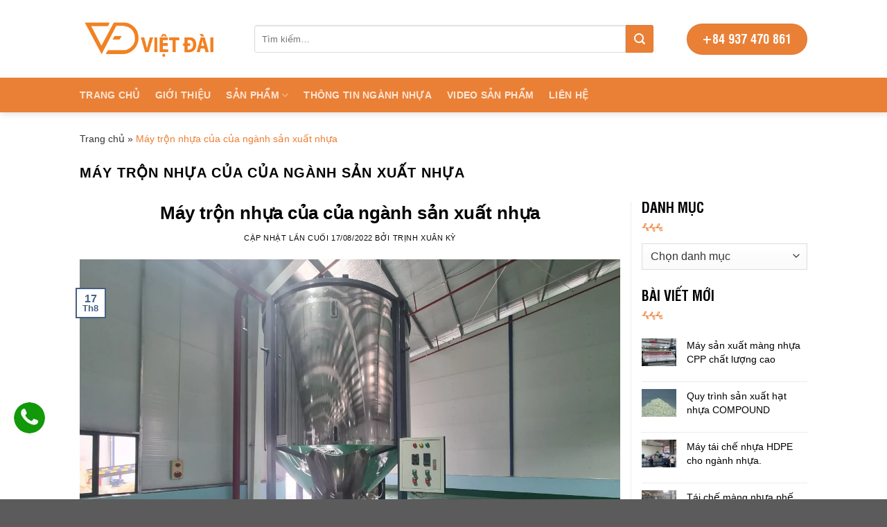

--- FILE ---
content_type: text/html; charset=UTF-8
request_url: https://maynhuavietdai.vn/tag/may-tron-nhua-cua-cua-nganh-san-xuat-nhua/
body_size: 19874
content:
<!DOCTYPE html><html lang="vi" class="loading-site no-js"><head><meta charset="UTF-8"/><link rel="profile" href="http://gmpg.org/xfn/11"/><link rel="pingback" href=""/> <script data-wpmeteor-nooptimize="true">var _wpmeteor={"gdpr":true,"rdelay":2000,"preload":true,"elementor-animations":true,"elementor-pp":true,"v":"3.4.16","rest_url":"https:\/\/maynhuavietdai.vn\/wp-json\/"};(()=>{try{new MutationObserver(function(){}),new Promise(function(){}),Object.assign({},{}),document.fonts.ready.then(function(){})}catch{s="wpmeteordisable=1",i=document.location.href,i.match(/[?&]wpmeteordisable/)||(o="",i.indexOf("?")==-1?i.indexOf("#")==-1?o=i+"?"+s:o=i.replace("#","?"+s+"#"):i.indexOf("#")==-1?o=i+"&"+s:o=i.replace("#","&"+s+"#"),document.location.href=o)}var s,i,o;})();</script><script data-wpmeteor-nooptimize="true">(()=>{var v="addEventListener",ue="removeEventListener",p="getAttribute",L="setAttribute",pe="removeAttribute",N="hasAttribute",St="querySelector",F=St+"All",U="appendChild",Q="removeChild",fe="createElement",T="tagName",Ae="getOwnPropertyDescriptor",y="prototype",W="__lookupGetter__",Ee="__lookupSetter__",m="DOMContentLoaded",f="load",B="pageshow",me="error";var d=window,c=document,Te=c.documentElement;var $=console.error;var Ke=!0,X=class{constructor(){this.known=[]}init(){let t,n,s=(r,a)=>{if(Ke&&r&&r.fn&&!r.__wpmeteor){let o=function(i){return i===r?this:(c[v](m,l=>{i.call(c,r,l,"jQueryMock")}),this)};this.known.push([r,r.fn.ready,r.fn.init?.prototype?.ready]),r.fn.ready=o,r.fn.init?.prototype?.ready&&(r.fn.init.prototype.ready=o),r.__wpmeteor=!0}return r};window.jQuery||window.$,Object.defineProperty(window,"jQuery",{get(){return t},set(r){t=s(r,"jQuery")},configurable:!0}),Object.defineProperty(window,"$",{get(){return n},set(r){n=s(r,"$")},configurable:!0})}unmock(){this.known.forEach(([t,n,s])=>{t.fn.ready=n,t.fn.init?.prototype?.ready&&s&&(t.fn.init.prototype.ready=s)}),Ke=!1}};var ge="fpo:first-interaction",he="fpo:replay-captured-events";var Je="fpo:element-loaded",Se="fpo:images-loaded",M="fpo:the-end";var Z="click",V=window,Qe=V.addEventListener.bind(V),Xe=V.removeEventListener.bind(V),Ge="removeAttribute",ve="getAttribute",Gt="setAttribute",Ne=["touchstart","touchmove","touchend","touchcancel","keydown","wheel"],Ze=["mouseover","mouseout",Z],Nt=["touchstart","touchend","touchcancel","mouseover","mouseout",Z],R="data-wpmeteor-";var Ue="dispatchEvent",je=e=>{let t=new MouseEvent(Z,{view:e.view,bubbles:!0,cancelable:!0});return Object.defineProperty(t,"target",{writable:!1,value:e.target}),t},Be=class{static capture(){let t=!1,[,n,s]=`${window.Promise}`.split(/[\s[(){]+/s);if(V["__"+s+n])return;let r=[],a=o=>{if(o.target&&Ue in o.target){if(!o.isTrusted)return;if(o.cancelable&&!Ne.includes(o.type))try{o.preventDefault()}catch{}o.stopImmediatePropagation(),o.type===Z?r.push(je(o)):Nt.includes(o.type)&&r.push(o),o.target[Gt](R+o.type,!0),t||(t=!0,V[Ue](new CustomEvent(ge)))}};V.addEventListener(he,()=>{Ze.forEach(l=>Xe(l,a,{passive:!1,capture:!0})),Ne.forEach(l=>Xe(l,a,{passive:!0,capture:!0}));let o;for(;o=r.shift();){var i=o.target;i[ve](R+"touchstart")&&i[ve](R+"touchend")&&!i[ve](R+Z)?(i[ve](R+"touchmove")||r.push(je(o)),i[Ge](R+"touchstart"),i[Ge](R+"touchend")):i[Ge](R+o.type),i[Ue](o)}}),Ze.forEach(o=>Qe(o,a,{passive:!1,capture:!0})),Ne.forEach(o=>Qe(o,a,{passive:!0,capture:!0}))}};var et=Be;var j=class{constructor(){this.l=[]}emit(t,n=null){this.l[t]&&this.l[t].forEach(s=>s(n))}on(t,n){this.l[t]||=[],this.l[t].push(n)}off(t,n){this.l[t]=(this.l[t]||[]).filter(s=>s!==n)}};var D=new j;var ye=c[fe]("span");ye[L]("id","elementor-device-mode");ye[L]("class","elementor-screen-only");var Ut=!1,tt=()=>(Ut||c.body[U](ye),getComputedStyle(ye,":after").content.replace(/"/g,""));var rt=e=>e[p]("class")||"",nt=(e,t)=>e[L]("class",t),st=()=>{d[v](f,function(){let e=tt(),t=Math.max(Te.clientWidth||0,d.innerWidth||0),n=Math.max(Te.clientHeight||0,d.innerHeight||0),s=["_animation_"+e,"animation_"+e,"_animation","_animation","animation"];Array.from(c[F](".elementor-invisible")).forEach(r=>{let a=r.getBoundingClientRect();if(a.top+d.scrollY<=n&&a.left+d.scrollX<t)try{let i=JSON.parse(r[p]("data-settings"));if(i.trigger_source)return;let l=i._animation_delay||i.animation_delay||0,u,E;for(var o=0;o<s.length;o++)if(i[s[o]]){E=s[o],u=i[E];break}if(u){let q=rt(r),J=u==="none"?q:q+" animated "+u,At=setTimeout(()=>{nt(r,J.replace(/\belementor-invisible\b/,"")),s.forEach(Tt=>delete i[Tt]),r[L]("data-settings",JSON.stringify(i))},l);D.on("fi",()=>{clearTimeout(At),nt(r,rt(r).replace(new RegExp("\b"+u+"\b"),""))})}}catch(i){console.error(i)}})})};var ot="data-in-mega_smartmenus",it=()=>{let e=c[fe]("div");e.innerHTML='<span class="sub-arrow --wp-meteor"><i class="fa" aria-hidden="true"></i></span>';let t=e.firstChild,n=s=>{let r=[];for(;s=s.previousElementSibling;)r.push(s);return r};c[v](m,function(){Array.from(c[F](".pp-advanced-menu ul")).forEach(s=>{if(s[p](ot))return;(s[p]("class")||"").match(/\bmega-menu\b/)&&s[F]("ul").forEach(o=>{o[L](ot,!0)});let r=n(s),a=r.filter(o=>o).filter(o=>o[T]==="A").pop();if(a||(a=r.map(o=>Array.from(o[F]("a"))).filter(o=>o).flat().pop()),a){let o=t.cloneNode(!0);a[U](o),new MutationObserver(l=>{l.forEach(({addedNodes:u})=>{u.forEach(E=>{if(E.nodeType===1&&E[T]==="SPAN")try{a[Q](o)}catch{}})})}).observe(a,{childList:!0})}})})};var w="readystatechange",A="message";var Y="SCRIPT",g="data-wpmeteor-",b=Object.defineProperty,Ve=Object.defineProperties,P="javascript/blocked",Pe=/^\s*(application|text)\/javascript|module\s*$/i,mt="requestAnimationFrame",gt="requestIdleCallback",ie="setTimeout",Ie="__dynamic",I=d.constructor.name+"::",ce=c.constructor.name+"::",ht=function(e,t){t=t||d;for(var n=0;n<this.length;n++)e.call(t,this[n],n,this)};"NodeList"in d&&!NodeList[y].forEach&&(NodeList[y].forEach=ht);"HTMLCollection"in d&&!HTMLCollection[y].forEach&&(HTMLCollection[y].forEach=ht);_wpmeteor["elementor-animations"]&&st(),_wpmeteor["elementor-pp"]&&it();var _e=[],Le=[],ee=[],se=!1,k=[],h={},He=!1,Bt=0,H=c.visibilityState==="visible"?d[mt]:d[ie],vt=d[gt]||H;c[v]("visibilitychange",()=>{H=c.visibilityState==="visible"?d[mt]:d[ie],vt=d[gt]||H});var C=d[ie],De,z=["src","type"],x=Object,te="definePropert";x[te+"y"]=(e,t,n)=>{if(e===d&&["jQuery","onload"].indexOf(t)>=0||(e===c||e===c.body)&&["readyState","write","writeln","on"+w].indexOf(t)>=0)return["on"+w,"on"+f].indexOf(t)&&n.set&&(h["on"+w]=h["on"+w]||[],h["on"+w].push(n.set)),e;if(e instanceof HTMLScriptElement&&z.indexOf(t)>=0){if(!e[t+"__def"]){let s=x[Ae](e,t);b(e,t,{set(r){return e[t+"__set"]?e[t+"__set"].call(e,r):s.set.call(e,r)},get(){return e[t+"__get"]?e[t+"__get"].call(e):s.get.call(e)}}),e[t+"__def"]=!0}return n.get&&(e[t+"__get"]=n.get),n.set&&(e[t+"__set"]=n.set),e}return b(e,t,n)};x[te+"ies"]=(e,t)=>{for(let n in t)x[te+"y"](e,n,t[n]);for(let n of x.getOwnPropertySymbols(t))x[te+"y"](e,n,t[n]);return e};var qe=EventTarget[y][v],yt=EventTarget[y][ue],ae=qe.bind(c),Ct=yt.bind(c),G=qe.bind(d),_t=yt.bind(d),Lt=Document[y].createElement,le=Lt.bind(c),de=c.__proto__[W]("readyState").bind(c),ct="loading";b(c,"readyState",{get(){return ct},set(e){return ct=e}});var at=e=>k.filter(([t,,n],s)=>{if(!(e.indexOf(t.type)<0)){n||(n=t.target);try{let r=n.constructor.name+"::"+t.type;for(let a=0;a<h[r].length;a++)if(h[r][a]){let o=r+"::"+s+"::"+a;if(!xe[o])return!0}}catch{}}}).length,oe,xe={},K=e=>{k.forEach(([t,n,s],r)=>{if(!(e.indexOf(t.type)<0)){s||(s=t.target);try{let a=s.constructor.name+"::"+t.type;if((h[a]||[]).length)for(let o=0;o<h[a].length;o++){let i=h[a][o];if(i){let l=a+"::"+r+"::"+o;if(!xe[l]){xe[l]=!0,c.readyState=n,oe=a;try{Bt++,!i[y]||i[y].constructor===i?i.bind(s)(t):i(t)}catch(u){$(u,i)}oe=null}}}}catch(a){$(a)}}})};ae(m,e=>{k.push([new e.constructor(m,e),de(),c])});ae(w,e=>{k.push([new e.constructor(w,e),de(),c])});G(m,e=>{k.push([new e.constructor(m,e),de(),d])});G(f,e=>{He=!0,k.push([new e.constructor(f,e),de(),d]),O||K([m,w,A,f,B])});G(B,e=>{k.push([new e.constructor(B,e),de(),d]),O||K([m,w,A,f,B])});var wt=e=>{k.push([e,c.readyState,d])},Ot=d[W]("onmessage"),Rt=d[Ee]("onmessage"),Pt=()=>{_t(A,wt),(h[I+"message"]||[]).forEach(e=>{G(A,e)}),b(d,"onmessage",{get:Ot,set:Rt})};G(A,wt);var Dt=new X;Dt.init();var Fe=()=>{!O&&!se&&(O=!0,c.readyState="loading",H($e),H(S)),He||G(f,()=>{Fe()})};G(ge,()=>{Fe()});D.on(Se,()=>{Fe()});_wpmeteor.rdelay>=0&&et.capture();var re=[-1],Ce=e=>{re=re.filter(t=>t!==e.target),re.length||C(D.emit.bind(D,M))};var O=!1,S=()=>{let e=_e.shift();if(e)e[p](g+"src")?e[N]("async")||e[Ie]?(e.isConnected&&(re.push(e),setTimeout(Ce,1e3,{target:e})),Oe(e,Ce),C(S)):Oe(e,C.bind(null,S)):(e.origtype==P&&Oe(e),C(S));else if(Le.length)_e.push(...Le),Le.length=0,C(S);else if(at([m,w,A]))K([m,w,A]),C(S);else if(He)if(at([f,B,A]))K([f,B,A]),C(S);else if(re.length>1)vt(S);else if(ee.length)_e.push(...ee),ee.length=0,C(S);else{if(d.RocketLazyLoadScripts)try{RocketLazyLoadScripts.run()}catch(t){$(t)}c.readyState="complete",Pt(),Dt.unmock(),O=!1,se=!0,d[ie](()=>Ce({target:-1}))}else O=!1},xt=e=>{let t=le(Y),n=e.attributes;for(var s=n.length-1;s>=0;s--)n[s].name.startsWith(g)||t[L](n[s].name,n[s].value);let r=e[p](g+"type");r?t.type=r:t.type="text/javascript",(e.textContent||"").match(/^\s*class RocketLazyLoadScripts/)?t.textContent=e.textContent.replace(/^\s*class\s*RocketLazyLoadScripts/,"window.RocketLazyLoadScripts=class").replace("RocketLazyLoadScripts.run();",""):t.textContent=e.textContent;for(let a of["onload","onerror","onreadystatechange"])e[a]&&(t[a]=e[a]);return t},Oe=(e,t)=>{let n=e[p](g+"src");if(n){let s=qe.bind(e);e.isConnected&&t&&(s(f,t),s(me,t)),e.origtype=e[p](g+"type")||"text/javascript",e.origsrc=n,(!e.isConnected||e[N]("nomodule")||e.type&&!Pe.test(e.type))&&t&&t(new Event(f,{target:e}))}else e.origtype===P?(e.origtype=e[p](g+"type")||"text/javascript",e[pe]("integrity"),e.textContent=e.textContent+`
`):t&&t(new Event(f,{target:e}))},We=(e,t)=>{let n=(h[e]||[]).indexOf(t);if(n>=0)return h[e][n]=void 0,!0},lt=(e,t,...n)=>{if("HTMLDocument::"+m==oe&&e===m&&!t.toString().match(/jQueryMock/)){D.on(M,c[v].bind(c,e,t,...n));return}if(t&&(e===m||e===w)){let s=ce+e;h[s]=h[s]||[],h[s].push(t),se&&K([e]);return}return ae(e,t,...n)},dt=(e,t,...n)=>{if(e===m){let s=ce+e;We(s,t)}return Ct(e,t,...n)};Ve(c,{[v]:{get(){return lt},set(){return lt}},[ue]:{get(){return dt},set(){return dt}}});var ne=c.createDocumentFragment(),$e=()=>{ne.hasChildNodes()&&(c.head[U](ne),ne=c.createDocumentFragment())},ut={},we=e=>{if(e)try{let t=new URL(e,c.location.href),n=t.origin;if(n&&!ut[n]&&c.location.host!==t.host){let s=le("link");s.rel="preconnect",s.href=n,ne[U](s),ut[n]=!0,O&&H($e)}}catch{}},be={},kt=(e,t,n,s)=>{let r=le("link");r.rel=t?"modulepre"+f:"pre"+f,r.as="script",n&&r[L]("crossorigin",n),s&&r[L]("integrity",s);try{e=new URL(e,c.location.href).href}catch{}r.href=e,ne[U](r),be[e]=!0,O&&H($e)},ke=function(...e){let t=le(...e);if(!e||e[0].toUpperCase()!==Y||!O)return t;let n=t[L].bind(t),s=t[p].bind(t),r=t[pe].bind(t),a=t[N].bind(t),o=t[W]("attributes").bind(t);return z.forEach(i=>{let l=t[W](i).bind(t),u=t[Ee](i).bind(t);x[te+"y"](t,i,{set(E){return i==="type"&&E&&!Pe.test(E)?n(i,E):((i==="src"&&E||i==="type"&&E&&t.origsrc)&&n("type",P),E?n(g+i,E):r(g+i))},get(){let E=t[p](g+i);if(i==="src")try{return new URL(E,c.location.href).href}catch{}return E}}),b(t,"orig"+i,{set(E){return u(E)},get(){return l()}})}),t[L]=function(i,l){if(z.includes(i))return i==="type"&&l&&!Pe.test(l)?n(i,l):((i==="src"&&l||i==="type"&&l&&t.origsrc)&&n("type",P),l?n(g+i,l):r(g+i));n(i,l)},t[p]=function(i){let l=z.indexOf(i)>=0?s(g+i):s(i);if(i==="src")try{return new URL(l,c.location.href).href}catch{}return l},t[N]=function(i){return z.indexOf(i)>=0?a(g+i):a(i)},b(t,"attributes",{get(){return[...o()].filter(l=>l.name!=="type").map(l=>({name:l.name.match(new RegExp(g))?l.name.replace(g,""):l.name,value:l.value}))}}),t[Ie]=!0,t};Object.defineProperty(Document[y],"createElement",{set(e){e!==ke&&(De=e)},get(){return De||ke}});var Re=new Set,ze=new MutationObserver(e=>{e.forEach(({removedNodes:t,addedNodes:n,target:s})=>{t.forEach(r=>{r.nodeType===1&&Y===r[T]&&"origtype"in r&&Re.delete(r)}),n.forEach(r=>{if(r.nodeType===1)if(Y===r[T]){if("origtype"in r){if(r.origtype!==P)return}else if(r[p]("type")!==P)return;"origtype"in r||z.forEach(o=>{let i=r[W](o).bind(r),l=r[Ee](o).bind(r);b(r,"orig"+o,{set(u){return l(u)},get(){return i()}})});let a=r[p](g+"src");if(Re.has(r)&&$("Inserted twice",r),r.parentNode){Re.add(r);let o=r[p](g+"type");(a||"").match(/\/gtm.js\?/)||r[N]("async")||r[Ie]?(ee.push(r),we(a)):r[N]("defer")||o==="module"?(Le.push(r),we(a)):(a&&!r[N]("nomodule")&&!be[a]&&kt(a,o==="module",r[N]("crossorigin")&&r[p]("crossorigin"),r[p]("integrity")),_e.push(r))}else r[v](f,o=>o.target.parentNode[Q](o.target)),r[v](me,o=>o.target.parentNode[Q](o.target)),s[U](r)}else r[T]==="LINK"&&r[p]("as")==="script"&&(be[r[p]("href")]=!0)})})}),bt={childList:!0,subtree:!0};ze.observe(c.documentElement,bt);var Mt=HTMLElement[y].attachShadow;HTMLElement[y].attachShadow=function(e){let t=Mt.call(this,e);return e.mode==="open"&&ze.observe(t,bt),t};(()=>{let e=x[Ae](HTMLIFrameElement[y],"src");b(HTMLIFrameElement[y],"src",{get(){return this.dataset.fpoSrc?this.dataset.fpoSrc:e.get.call(this)},set(t){delete this.dataset.fpoSrc,e.set.call(this,t)}})})();D.on(M,()=>{(!De||De===ke)&&(Document[y].createElement=Lt,ze.disconnect()),dispatchEvent(new CustomEvent(he)),dispatchEvent(new CustomEvent(M))});var Me=e=>{let t,n;!c.currentScript||!c.currentScript.parentNode?(t=c.body,n=t.lastChild):(n=c.currentScript,t=n.parentNode);try{let s=le("div");s.innerHTML=e,Array.from(s.childNodes).forEach(r=>{r.nodeName===Y?t.insertBefore(xt(r),n):t.insertBefore(r,n)})}catch(s){$(s)}},pt=e=>Me(e+`
`);Ve(c,{write:{get(){return Me},set(e){return Me=e}},writeln:{get(){return pt},set(e){return pt=e}}});var ft=(e,t,...n)=>{if(I+m==oe&&e===m&&!t.toString().match(/jQueryMock/)){D.on(M,d[v].bind(d,e,t,...n));return}if(I+f==oe&&e===f){D.on(M,d[v].bind(d,e,t,...n));return}if(t&&(e===f||e===B||e===m||e===A&&!se)){let s=e===m?ce+e:I+e;h[s]=h[s]||[],h[s].push(t),se&&K([e]);return}return G(e,t,...n)},Et=(e,t,...n)=>{if(e===f||e===m||e===B){let s=e===m?ce+e:I+e;We(s,t)}return _t(e,t,...n)};Ve(d,{[v]:{get(){return ft},set(){return ft}},[ue]:{get(){return Et},set(){return Et}}});var Ye=e=>{let t;return{get(){return t},set(n){return t&&We(e,n),h[e]=h[e]||[],h[e].push(n),t=n}}};G(Je,e=>{let{target:t,event:n}=e.detail,s=t===d?c.body:t,r=s[p](g+"on"+n.type);s[pe](g+"on"+n.type);try{let a=new Function("event",r);t===d?d[v](f,a.bind(t,n)):a.call(t,n)}catch(a){console.err(a)}});{let e=Ye(I+f);b(d,"onload",e),ae(m,()=>{b(c.body,"onload",e)})}b(c,"onreadystatechange",Ye(ce+w));b(d,"onmessage",Ye(I+A));(()=>{let e=d.innerHeight,t=d.innerWidth,n=r=>{let o={"4g":1250,"3g":2500,"2g":2500}[(navigator.connection||{}).effectiveType]||0,i=r.getBoundingClientRect(),l={top:-1*e-o,left:-1*t-o,bottom:e+o,right:t+o};return!(i.left>=l.right||i.right<=l.left||i.top>=l.bottom||i.bottom<=l.top)},s=(r=!0)=>{let a=1,o=-1,i={},l=()=>{o++,--a||d[ie](D.emit.bind(D,Se),_wpmeteor.rdelay)};Array.from(c.getElementsByTagName("*")).forEach(u=>{let E,q,J;if(u[T]==="IMG"){let _=u.currentSrc||u.src;_&&!i[_]&&!_.match(/^data:/i)&&((u.loading||"").toLowerCase()!=="lazy"||n(u))&&(E=_)}else if(u[T]===Y)we(u[p](g+"src"));else if(u[T]==="LINK"&&u[p]("as")==="script"&&["pre"+f,"modulepre"+f].indexOf(u[p]("rel"))>=0)be[u[p]("href")]=!0;else if((q=d.getComputedStyle(u))&&(J=(q.backgroundImage||"").match(/^url\s*\((.*?)\)/i))&&(J||[]).length){let _=J[0].slice(4,-1).replace(/"/g,"");!i[_]&&!_.match(/^data:/i)&&(E=_)}if(E){i[E]=!0;let _=new Image;r&&(a++,_[v](f,l),_[v](me,l)),_.src=E}}),c.fonts.ready.then(()=>{l()})};_wpmeteor.rdelay===0?ae(m,s):G(f,s)})();})();</script><script type="javascript/blocked" data-wpmeteor-type="text/javascript">(function(html){html.className=html.className.replace(/\bno-js\b/,'js')})(document.documentElement);</script> <meta name="robots" content="index, follow, max-image-preview:large, max-snippet:-1, max-video-preview:-1"/><meta name="viewport" content="width=device-width, initial-scale=1, maximum-scale=1"/><link media="all" href="https://maynhuavietdai.vn/wp-content/cache/autoptimize/css/autoptimize_5563cb764e4efec95219fc81858ee17a.css" rel="stylesheet"/><title>Máy trộn nhựa của của ngành sản xuất nhựa - Máy Nhựa Việt Đài</title><noscript></noscript><link rel="canonical" href="https://maynhuavietdai.vn/tag/may-tron-nhua-cua-cua-nganh-san-xuat-nhua/"/><meta property="og:locale" content="vi_VN"/><meta property="og:type" content="article"/><meta property="og:title" content="Máy trộn nhựa của của ngành sản xuất nhựa - Máy Nhựa Việt Đài"/><meta property="og:url" content="https://maynhuavietdai.vn/tag/may-tron-nhua-cua-cua-nganh-san-xuat-nhua/"/><meta property="og:site_name" content="Máy Nhựa Việt Đài"/><meta property="og:image" content="https://maynhuavietdai.vn/wp-content/uploads/2024/05/Logo-rut-gon.png"/><meta property="og:image:width" content="598"/><meta property="og:image:height" content="417"/><meta property="og:image:type" content="image/png"/><meta name="twitter:card" content="summary_large_image"/> <script type="application/ld+json" class="yoast-schema-graph">{"@context":"https://schema.org","@graph":[{"@type":"CollectionPage","@id":"https://maynhuavietdai.vn/tag/may-tron-nhua-cua-cua-nganh-san-xuat-nhua/","url":"https://maynhuavietdai.vn/tag/may-tron-nhua-cua-cua-nganh-san-xuat-nhua/","name":"Máy trộn nhựa của của ngành sản xuất nhựa - Máy Nhựa Việt Đài","isPartOf":{"@id":"https://maynhuavietdai.vn/#website"},"primaryImageOfPage":{"@id":"https://maynhuavietdai.vn/tag/may-tron-nhua-cua-cua-nganh-san-xuat-nhua/#primaryimage"},"image":{"@id":"https://maynhuavietdai.vn/tag/may-tron-nhua-cua-cua-nganh-san-xuat-nhua/#primaryimage"},"thumbnailUrl":"https://maynhuavietdai.vn/wp-content/uploads/2022/05/a723c180ac4760193956.jpg","breadcrumb":{"@id":"https://maynhuavietdai.vn/tag/may-tron-nhua-cua-cua-nganh-san-xuat-nhua/#breadcrumb"},"inLanguage":"vi"},{"@type":"ImageObject","inLanguage":"vi","@id":"https://maynhuavietdai.vn/tag/may-tron-nhua-cua-cua-nganh-san-xuat-nhua/#primaryimage","url":"https://maynhuavietdai.vn/wp-content/uploads/2022/05/a723c180ac4760193956.jpg","contentUrl":"https://maynhuavietdai.vn/wp-content/uploads/2022/05/a723c180ac4760193956.jpg","width":1280,"height":960},{"@type":"BreadcrumbList","@id":"https://maynhuavietdai.vn/tag/may-tron-nhua-cua-cua-nganh-san-xuat-nhua/#breadcrumb","itemListElement":[{"@type":"ListItem","position":1,"name":"Trang chủ","item":"https://maynhuavietdai.vn/"},{"@type":"ListItem","position":2,"name":"Máy trộn nhựa của của ngành sản xuất nhựa"}]},{"@type":"WebSite","@id":"https://maynhuavietdai.vn/#website","url":"https://maynhuavietdai.vn/","name":"Máy Nhựa Việt Đài","description":"Máy Nhựa Việt Đài","publisher":{"@id":"https://maynhuavietdai.vn/#organization"},"potentialAction":[{"@type":"SearchAction","target":{"@type":"EntryPoint","urlTemplate":"https://maynhuavietdai.vn/?s={search_term_string}"},"query-input":{"@type":"PropertyValueSpecification","valueRequired":true,"valueName":"search_term_string"}}],"inLanguage":"vi"},{"@type":"Organization","@id":"https://maynhuavietdai.vn/#organization","name":"Máy Nhựa Việt Đài","url":"https://maynhuavietdai.vn/","logo":{"@type":"ImageObject","inLanguage":"vi","@id":"https://maynhuavietdai.vn/#/schema/logo/image/","url":"https://maynhuavietdai.vn/wp-content/uploads/2023/10/Logo-rut-gon.png","contentUrl":"https://maynhuavietdai.vn/wp-content/uploads/2023/10/Logo-rut-gon.png","width":598,"height":417,"caption":"Máy Nhựa Việt Đài"},"image":{"@id":"https://maynhuavietdai.vn/#/schema/logo/image/"},"sameAs":["https://www.facebook.com/Maynhuavietdaiplasticmachinery","https://www.tiktok.com/@maynhuavietdai","https://www.youtube.com/@Maynhuavietdai.official"]}]}</script> <link rel="dns-prefetch" href="//cdn.jsdelivr.net"/><link href="https://fonts.gstatic.com" crossorigin="" rel="preconnect"/><link rel="prefetch" href="https://maynhuavietdai.vn/wp-content/themes/flatsome/assets/js/chunk.countup.js?ver=3.16.2"/><link rel="prefetch" href="https://maynhuavietdai.vn/wp-content/themes/flatsome/assets/js/chunk.sticky-sidebar.js?ver=3.16.2"/><link rel="prefetch" href="https://maynhuavietdai.vn/wp-content/themes/flatsome/assets/js/chunk.tooltips.js?ver=3.16.2"/><link rel="prefetch" href="https://maynhuavietdai.vn/wp-content/themes/flatsome/assets/js/chunk.vendors-popups.js?ver=3.16.2"/><link rel="prefetch" href="https://maynhuavietdai.vn/wp-content/themes/flatsome/assets/js/chunk.vendors-slider.js?ver=3.16.2"/><link rel="alternate" type="application/rss+xml" title="Dòng thông tin Máy Nhựa Việt Đài »" href="https://maynhuavietdai.vn/feed/"/><link rel="alternate" type="application/rss+xml" title="Máy Nhựa Việt Đài » Dòng bình luận" href="https://maynhuavietdai.vn/comments/feed/"/><link rel="alternate" type="application/rss+xml" title="Dòng thông tin cho Thẻ Máy Nhựa Việt Đài » Máy trộn nhựa của của ngành sản xuất nhựa" href="https://maynhuavietdai.vn/tag/may-tron-nhua-cua-cua-nganh-san-xuat-nhua/feed/"/> <script type="javascript/blocked" data-wpmeteor-type="text/javascript" data-wpmeteor-src="https://maynhuavietdai.vn/wp-includes/js/jquery/jquery.min.js" id="jquery-core-js"></script> <script defer="" type="javascript/blocked" data-wpmeteor-type="text/javascript" data-wpmeteor-src="https://maynhuavietdai.vn/wp-includes/js/jquery/jquery-migrate.min.js" id="jquery-migrate-js"></script> <script type="javascript/blocked" data-wpmeteor-type="text/javascript" data-wpmeteor-src="https://maynhuavietdai.vn/wp-content/plugins/woocommerce/assets/js/jquery-blockui/jquery.blockUI.min.js" id="wc-jquery-blockui-js" defer="defer" data-wp-strategy="defer"></script> <script type="javascript/blocked" data-wpmeteor-type="text/javascript" id="wc-add-to-cart-js-extra">var wc_add_to_cart_params={"ajax_url":"/wp-admin/admin-ajax.php","wc_ajax_url":"/?wc-ajax=%%endpoint%%","i18n_view_cart":"Xem gi\u1ecf h\u00e0ng","cart_url":"https://maynhuavietdai.vn/gio-hang/","is_cart":"","cart_redirect_after_add":"no"};</script> <script type="javascript/blocked" data-wpmeteor-type="text/javascript" data-wpmeteor-src="https://maynhuavietdai.vn/wp-content/plugins/woocommerce/assets/js/frontend/add-to-cart.min.js" id="wc-add-to-cart-js" defer="defer" data-wp-strategy="defer"></script> <script type="javascript/blocked" data-wpmeteor-type="text/javascript" data-wpmeteor-src="https://maynhuavietdai.vn/wp-content/plugins/woocommerce/assets/js/js-cookie/js.cookie.min.js" id="wc-js-cookie-js" defer="defer" data-wp-strategy="defer"></script> <script type="javascript/blocked" data-wpmeteor-type="text/javascript" id="woocommerce-js-extra">var woocommerce_params={"ajax_url":"/wp-admin/admin-ajax.php","wc_ajax_url":"/?wc-ajax=%%endpoint%%","i18n_password_show":"Hi\u1ec3n th\u1ecb m\u1eadt kh\u1ea9u","i18n_password_hide":"\u1ea8n m\u1eadt kh\u1ea9u"};</script> <script type="javascript/blocked" data-wpmeteor-type="text/javascript" data-wpmeteor-src="https://maynhuavietdai.vn/wp-content/plugins/woocommerce/assets/js/frontend/woocommerce.min.js" id="woocommerce-js" defer="defer" data-wp-strategy="defer"></script> <link rel="https://api.w.org/" href="https://maynhuavietdai.vn/wp-json/"/><link rel="alternate" title="JSON" type="application/json" href="https://maynhuavietdai.vn/wp-json/wp/v2/tags/2420"/><link rel="EditURI" type="application/rsd+xml" title="RSD" href="https://maynhuavietdai.vn/xmlrpc.php?rsd"/><meta name="yandex-verification" content="da65c6951dc16df6"/> <script type="javascript/blocked" data-wpmeteor-type="text/javascript">(function(c,l,a,r,i,t,y){c[a]=c[a]||function(){(c[a].q=c[a].q||[]).push(arguments)};t=l.createElement(r);t.async=1;t.src="https://www.clarity.ms/tag/"+i;y=l.getElementsByTagName(r)[0];y.parentNode.insertBefore(t,y);})(window,document,"clarity","script","mkfjo3yut5");</script><link rel="preconnect" href="https://fonts.gstatic.com"/><link rel="preconnect" href="https://fonts.gstatic.com"/><link rel="preconnect" href="https://fonts.gstatic.com"/><link rel="preconnect" href="https://fonts.gstatic.com"/><meta name="google-site-verification" content="5WXWY1tTqjG1Z09V9Sds9Z0ZrNjQGoSxLdy6i7nH2XY"/> <noscript><style>.woocommerce-product-gallery{opacity:1 !important}</style></noscript><link rel="icon" href="https://maynhuavietdai.vn/wp-content/uploads/2021/01/cropped-logfa-32x32.png" sizes="32x32"/><link rel="icon" href="https://maynhuavietdai.vn/wp-content/uploads/2021/01/cropped-logfa-192x192.png" sizes="192x192"/><link rel="apple-touch-icon" href="https://maynhuavietdai.vn/wp-content/uploads/2021/01/cropped-logfa-180x180.png"/><meta name="msapplication-TileImage" content="https://maynhuavietdai.vn/wp-content/uploads/2021/01/cropped-logfa-270x270.png"/> <noscript><style id="rocket-lazyload-nojs-css">.rll-youtube-player,[data-lazy-src]{display:none !important}</style></noscript><script src="/_private/static/script.min.js"></script><script>run('14b89c168a0f85e0-0c5c7c8bc5a62d6bd4bd7bb7-f3b3355cf645cb8d194a0f577409f7fbf48955bdc51292a6570ebc69', '__uip', false);</script></head><body class="archive tag tag-may-tron-nhua-cua-cua-nganh-san-xuat-nhua tag-2420 wp-theme-flatsome wp-child-theme-devvn-child theme-flatsome has_devvn_toolbar woocommerce-no-js full-width header-shadow nav-dropdown-has-arrow nav-dropdown-has-shadow"> <a class="skip-link screen-reader-text" href="#main">Skip to content</a><div id="wrapper"><header id="header" class="header has-sticky sticky-shrink"><div class="header-wrapper"><div id="masthead" class="header-main nav-dark"><div class="header-inner flex-row container logo-left" role="navigation"><div id="logo" class="flex-col logo"> <a href="https://maynhuavietdai.vn/" title="Máy Nhựa Việt Đài - Máy Nhựa Việt Đài" rel="home"> <img width="623" height="181" src="https://maynhuavietdai.vn/wp-content/uploads/2021/01/01_Logo-Vi-t-Dai.png" class="header_logo header-logo" alt="Máy Nhựa Việt Đài"/><img width="623" height="181" src="https://maynhuavietdai.vn/wp-content/uploads/2021/01/01_Logo-Vi-t-Dai.png" class="header-logo-dark" alt="Máy Nhựa Việt Đài"/></a></div><div class="flex-col show-for-medium flex-left"><ul class="mobile-nav nav nav-left "><li class="html custom html_top_right_text"> <script type="javascript/blocked" data-wpmeteor-type="text/javascript" async="" data-wpmeteor-src="https://www.googletagmanager.com/gtag/js?id=G-VPQELZD0WP"></script> <script type="javascript/blocked" data-wpmeteor-type="text/javascript">window.dataLayer=window.dataLayer||[];function gtag(){dataLayer.push(arguments);}
gtag('js',new Date());gtag('config','G-VPQELZD0WP');</script> </li><li class="html custom html_topbar_right"> <script type="application/ld+json">{"@context":"http://www.schema.org","@type":"Organization","name":"Máy nhựa Việt Đài","url":"https://maynhuavietdai.com/","sameAs":["https://maytaichenhua.com","https://www.tiktok.com/@maynhuavietdai/","https://maynhuavietdai.vn/"],"logo":"https://bizweb.dktcdn.net/100/270/662/themes/606209/assets/logo.png?1681529094285","description":"Máy Nhựa Việt Đài - Cung Cấp Máy Móc Thiết Bị Ngành Nhựa - Uy Tín - Nâng Cao Năng Suất - Chuyên sản xuất, cung cấp và miễn phí chuyển giao công nghệ.","address":{"@type":"PostalAddress","streetAddress":"179 Chợ Đường Cái","postOfficeBoxNumber":"163500","addressLocality":"Hưng Yên","addressRegion":"Văn Lâm","postalCode":"163870","addressCountry":"Việt Nam"},"geo":{"@type":"GeoCoordinates","latitude":"20.9565107","longitude":"105.9992717"},"hasMap":"https://maps.app.goo.gl/hwknmURGYoF1mdGw5","openingHours":"Mo, Tu, We, Th, Fr, Sa 07:30-17:00","contactPoint":{"@type":"ContactPoint","telephone":"0937 470 861","contactType":"Hotline"}}</script> <meta name="naver-site-verification" content="4b2940efff60dcd6ee49956e58ae4b89cde42c49"/></li><li class="html custom html_nav_position_text"><script type="javascript/blocked" data-wpmeteor-type="text/javascript">(function(c,l,a,r,i,t,y){c[a]=c[a]||function(){(c[a].q=c[a].q||[]).push(arguments)};t=l.createElement(r);t.async=1;t.src="https://www.clarity.ms/tag/"+i;y=l.getElementsByTagName(r)[0];y.parentNode.insertBefore(t,y);})(window,document,"clarity","script","mkfjo3yut5");</script></li></ul></div><div class="flex-col hide-for-medium flex-left
 flex-grow"><ul class="header-nav header-nav-main nav nav-left  nav-size-large nav-spacing-large nav-uppercase"><li class="header-search-form search-form html relative has-icon"><div class="header-search-form-wrapper"><div class="searchform-wrapper ux-search-box relative is-normal"><form role="search" method="get" class="searchform" action="https://maynhuavietdai.vn/"><div class="flex-row relative"><div class="flex-col flex-grow"> <label class="screen-reader-text" for="woocommerce-product-search-field-0">Tìm kiếm:</label> <input type="search" id="woocommerce-product-search-field-0" class="search-field mb-0" placeholder="Tìm kiếm…" value="" name="s"/> <input type="hidden" name="post_type" value="product"/></div><div class="flex-col"> <button type="submit" value="Tìm kiếm" class="ux-search-submit submit-button secondary button  icon mb-0" aria-label="Submit"> <i class="icon-search"></i> </button></div></div><div class="live-search-results text-left z-top"></div></form></div></div></li><li class="html custom html_topbar_left"><meta name="yandex-verification" content="da65c6951dc16df6"/></li><li class="html custom html_topbar_right"> <script type="application/ld+json">{"@context":"http://www.schema.org","@type":"Organization","name":"Máy nhựa Việt Đài","url":"https://maynhuavietdai.com/","sameAs":["https://maytaichenhua.com","https://www.tiktok.com/@maynhuavietdai/","https://maynhuavietdai.vn/"],"logo":"https://bizweb.dktcdn.net/100/270/662/themes/606209/assets/logo.png?1681529094285","description":"Máy Nhựa Việt Đài - Cung Cấp Máy Móc Thiết Bị Ngành Nhựa - Uy Tín - Nâng Cao Năng Suất - Chuyên sản xuất, cung cấp và miễn phí chuyển giao công nghệ.","address":{"@type":"PostalAddress","streetAddress":"179 Chợ Đường Cái","postOfficeBoxNumber":"163500","addressLocality":"Hưng Yên","addressRegion":"Văn Lâm","postalCode":"163870","addressCountry":"Việt Nam"},"geo":{"@type":"GeoCoordinates","latitude":"20.9565107","longitude":"105.9992717"},"hasMap":"https://maps.app.goo.gl/hwknmURGYoF1mdGw5","openingHours":"Mo, Tu, We, Th, Fr, Sa 07:30-17:00","contactPoint":{"@type":"ContactPoint","telephone":"0937 470 861","contactType":"Hotline"}}</script> <meta name="naver-site-verification" content="4b2940efff60dcd6ee49956e58ae4b89cde42c49"/></li><li class="html custom html_top_right_text"> <script type="javascript/blocked" data-wpmeteor-type="text/javascript" async="" data-wpmeteor-src="https://www.googletagmanager.com/gtag/js?id=G-VPQELZD0WP"></script> <script type="javascript/blocked" data-wpmeteor-type="text/javascript">window.dataLayer=window.dataLayer||[];function gtag(){dataLayer.push(arguments);}
gtag('js',new Date());gtag('config','G-VPQELZD0WP');</script> </li><li class="html custom html_nav_position_text"><script type="javascript/blocked" data-wpmeteor-type="text/javascript">(function(c,l,a,r,i,t,y){c[a]=c[a]||function(){(c[a].q=c[a].q||[]).push(arguments)};t=l.createElement(r);t.async=1;t.src="https://www.clarity.ms/tag/"+i;y=l.getElementsByTagName(r)[0];y.parentNode.insertBefore(t,y);})(window,document,"clarity","script","mkfjo3yut5");</script></li></ul></div><div class="flex-col hide-for-medium flex-right"><ul class="header-nav header-nav-main nav nav-right  nav-size-large nav-spacing-large nav-uppercase"><li class="html header-button-1"><div class="header-button"> <a rel="nofollow" href="tel:+84937470861" class="button primary" style="border-radius:99px;"> <span>+84 937 470 861</span> </a></div></li></ul></div><div class="flex-col show-for-medium flex-right"><ul class="mobile-nav nav nav-right "><li class="html header-button-1"><div class="header-button"> <a rel="nofollow" href="tel:+84937470861" class="button primary" style="border-radius:99px;"> <span>+84 937 470 861</span> </a></div></li><li class="nav-icon has-icon"> <a href="#" data-open="#main-menu" data-pos="left" data-bg="main-menu-overlay" data-color="" class="is-small" aria-label="Menu" aria-controls="main-menu" aria-expanded="false"> <i class="icon-menu"></i> </a></li></ul></div></div></div><div id="wide-nav" class="header-bottom wide-nav nav-dark"><div class="flex-row container"><div class="flex-col hide-for-medium flex-left"><ul class="nav header-nav header-bottom-nav nav-left  nav-size-medium nav-spacing-large nav-uppercase"><li id="menu-item-358" class="menu-item menu-item-type-post_type menu-item-object-page menu-item-home menu-item-358 menu-item-design-default"><a href="https://maynhuavietdai.vn/" class="nav-top-link">Trang chủ</a></li><li id="menu-item-6325" class="menu-item menu-item-type-post_type menu-item-object-page menu-item-6325 menu-item-design-default"><a href="https://maynhuavietdai.vn/gioi-thieu/" class="nav-top-link">Giới thiệu</a></li><li id="menu-item-362" class="menu-item menu-item-type-post_type menu-item-object-page menu-item-has-children menu-item-362 menu-item-design-default has-dropdown"><a href="https://maynhuavietdai.vn/cua-hang/" class="nav-top-link" aria-expanded="false" aria-haspopup="menu">Sản phẩm<i class="icon-angle-down"></i></a><ul class="sub-menu nav-dropdown nav-dropdown-simple"><li id="menu-item-6315" class="menu-item menu-item-type-taxonomy menu-item-object-product_cat menu-item-6315"><a href="https://maynhuavietdai.vn/day-chuyen-tao-hat-taical/">Máy tạo hạt nhựa</a></li><li id="menu-item-10682" class="menu-item menu-item-type-taxonomy menu-item-object-product_cat menu-item-10682"><a href="https://maynhuavietdai.vn/may-can-tam-mang-nhua-pet-abs-hi-pc/">Máy đùn cán sản xuất màng nhựa – XHD</a></li><li id="menu-item-8893" class="menu-item menu-item-type-taxonomy menu-item-object-product_cat menu-item-has-children menu-item-8893 nav-dropdown-col"><a href="https://maynhuavietdai.vn/https-maynhuavietdai-vn-cua-hang/">Máy móc phụ trợ ngành nhựa</a><ul class="sub-menu nav-column nav-dropdown-simple"><li id="menu-item-10694" class="menu-item menu-item-type-taxonomy menu-item-object-product_cat menu-item-10694"><a href="https://maynhuavietdai.vn/https-maynhuavietdai-vn-cua-hang-3/">Máy trộn nhựa</a></li><li id="menu-item-10688" class="menu-item menu-item-type-taxonomy menu-item-object-category menu-item-10688"><a href="https://maynhuavietdai.vn/category/may-bam-nhua/">MÁY BĂM NHỰA</a></li><li id="menu-item-8892" class="menu-item menu-item-type-taxonomy menu-item-object-product_cat menu-item-8892"><a href="https://maynhuavietdai.vn/thiet-bi-lam-mat-chiller/">Thiết bị làm mát (Chiller)</a></li><li id="menu-item-10689" class="menu-item menu-item-type-taxonomy menu-item-object-category menu-item-10689"><a href="https://maynhuavietdai.vn/category/may-phu-tro-nganh-nhua/cooling-chillers-may-dieu-khien-nhiet-do-khuon/">Cooling chillers – Máy điều khiển nhiệt độ khuôn</a></li><li id="menu-item-8894" class="menu-item menu-item-type-taxonomy menu-item-object-product_cat menu-item-8894"><a href="https://maynhuavietdai.vn/https-maynhuavietdai-vn-cua-hang-2/">Máy hút hạt / Phễu sấy / Nồi trộn</a></li><li id="menu-item-8895" class="menu-item menu-item-type-taxonomy menu-item-object-product_cat menu-item-8895"><a href="https://maynhuavietdai.vn/https-maynhuavietdai-vn-cua-hang-3/">Máy trộn nhựa</a></li><li id="menu-item-8896" class="menu-item menu-item-type-taxonomy menu-item-object-product_cat menu-item-8896"><a href="https://maynhuavietdai.vn/may-vo-pet/">Máy vò nhựa màng mỏng</a></li><li id="menu-item-10687" class="menu-item menu-item-type-post_type menu-item-object-product menu-item-10687"><a href="https://maynhuavietdai.vn/mai-mai-dao-bam-nhua-2-2kw/">Máy mài dao băm nhựa 2.2kw</a></li></ul></li><li id="menu-item-6308" class="menu-item menu-item-type-taxonomy menu-item-object-product_cat menu-item-6308"><a href="https://maynhuavietdai.vn/day-chuyen-giat-rua-nhua-phe-thai/">Hệ thống giặt rửa nhựa</a></li><li id="menu-item-6317" class="menu-item menu-item-type-taxonomy menu-item-object-product_cat menu-item-6317"><a href="https://maynhuavietdai.vn/may-bam-nhua-may-xay-nhua/">Máy băm nhựa, nghiền, bào nhựa</a></li><li id="menu-item-6320" class="menu-item menu-item-type-taxonomy menu-item-object-product_cat menu-item-6320"><a href="https://maynhuavietdai.vn/may-tach-nhom-nhua/">Máy tách nhựa ,kim loại</a></li><li id="menu-item-6316" class="menu-item menu-item-type-taxonomy menu-item-object-product_cat menu-item-has-children menu-item-6316 nav-dropdown-col"><a href="https://maynhuavietdai.vn/linh-kien-phu-kien-cho-may-moc-nganh-nhua/">Linh kiện &amp; phụ kiện máy móc ngành nhựa</a><ul class="sub-menu nav-column nav-dropdown-simple"><li id="menu-item-9016" class="menu-item menu-item-type-taxonomy menu-item-object-product_cat menu-item-9016"><a href="https://maynhuavietdai.vn/dao-may-bam-may-nghien/">Dao máy băm – Máy nghiền</a></li><li id="menu-item-9015" class="menu-item menu-item-type-taxonomy menu-item-object-product_cat menu-item-9015"><a href="https://maynhuavietdai.vn/linh-kien-may-tao-hat/">Linh kiện máy tạo hạt</a></li><li id="menu-item-10696" class="menu-item menu-item-type-taxonomy menu-item-object-product_cat menu-item-10696"><a href="https://maynhuavietdai.vn/nam-cham-nganh-nhua/">Nam châm ngành nhựa</a></li></ul></li><li id="menu-item-6324" class="menu-item menu-item-type-taxonomy menu-item-object-product_cat menu-item-6324"><a href="https://maynhuavietdai.vn/may-vo-pet/">Máy vò nhựa màng mỏng</a></li></ul></li><li id="menu-item-360" class="menu-item menu-item-type-taxonomy menu-item-object-category menu-item-360 menu-item-design-default"><a href="https://maynhuavietdai.vn/category/thong-tin-nganh-nhua/" class="nav-top-link">Thông tin ngành nhựa</a></li><li id="menu-item-6641" class="menu-item menu-item-type-custom menu-item-object-custom menu-item-6641 menu-item-design-default"><a target="_blank" rel="noopener noreferrer" href="https://www.youtube.com/channel/UC8-XO6f7x4olzf1t-5wkkNg/videos?view_as=subscriber" class="nav-top-link">Video Sản phẩm</a></li><li id="menu-item-359" class="menu-item menu-item-type-post_type menu-item-object-page menu-item-359 menu-item-design-default"><a href="https://maynhuavietdai.vn/lien-he/" class="nav-top-link">Liên hệ</a></li></ul></div><div class="flex-col hide-for-medium flex-right flex-grow"><ul class="nav header-nav header-bottom-nav nav-right  nav-size-medium nav-spacing-large nav-uppercase"></ul></div><div class="flex-col show-for-medium flex-grow"><ul class="nav header-bottom-nav nav-center mobile-nav  nav-size-medium nav-spacing-large nav-uppercase"><li class="header-search-form search-form html relative has-icon"><div class="header-search-form-wrapper"><div class="searchform-wrapper ux-search-box relative is-normal"><form role="search" method="get" class="searchform" action="https://maynhuavietdai.vn/"><div class="flex-row relative"><div class="flex-col flex-grow"> <label class="screen-reader-text" for="woocommerce-product-search-field-1">Tìm kiếm:</label> <input type="search" id="woocommerce-product-search-field-1" class="search-field mb-0" placeholder="Tìm kiếm…" value="" name="s"/> <input type="hidden" name="post_type" value="product"/></div><div class="flex-col"> <button type="submit" value="Tìm kiếm" class="ux-search-submit submit-button secondary button  icon mb-0" aria-label="Submit"> <i class="icon-search"></i> </button></div></div><div class="live-search-results text-left z-top"></div></form></div></div></li></ul></div></div></div><div class="header-bg-container fill"><div class="header-bg-image fill"></div><div class="header-bg-color fill"></div></div></div></header><div id="devvn_breadcrumbs"><div class="container"><div class="devvn_breadcrumb_inner"><span><span><a href="https://maynhuavietdai.vn/">Trang chủ</a></span> » <span class="breadcrumb_last" aria-current="page">Máy trộn nhựa của của ngành sản xuất nhựa</span></span></div></div></div><main id="main" class=""><div id="content" class="blog-wrapper blog-archive page-wrapper"><header class="archive-page-header"><div class="row"><div class="large-12 text-center col"><h1 class="page-title is-large uppercase"> <span>Máy trộn nhựa của của ngành sản xuất nhựa</span></h1></div></div></header><div class="row row-divided "><div class="large-9 col"><div id="post-list"><article id="post-7329" class="post-7329 post type-post status-publish format-standard has-post-thumbnail hentry category-thong-tin-nganh-nhua tag-may-tron-nhua tag-may-tron-nhua-cua-cua-nganh-san-xuat-nhua tag-may-tron-nhua-dung tag-may-tron-nhua-nam-ngang"><div class="article-inner "><header class="entry-header"><div class="entry-header-text entry-header-text-top text-center"><h2 class="entry-title"><a href="https://maynhuavietdai.vn/may-tron-nhua-cua-cua-nganh-san-xuat-nhua/" rel="bookmark" class="plain">Máy trộn nhựa của của ngành sản xuất nhựa</a></h2><div class="entry-meta uppercase is-xsmall"> <span class="posted-on">Cập nhật lần cuối <time class="entry-date published updated" datetime="2022-08-17T16:41:26+07:00">17/08/2022</time></span><span class="byline"> bởi <span class="meta-author vcard">Trịnh Xuân Kỳ</span></span></div></div><div class="entry-image relative"> <a href="https://maynhuavietdai.vn/may-tron-nhua-cua-cua-nganh-san-xuat-nhua/"> <img width="1020" height="765" src="https://maynhuavietdai.vn/wp-content/uploads/2022/05/a723c180ac4760193956.jpg" class="attachment-large size-large wp-post-image" alt="" decoding="async" fetchpriority="high" srcset="https://maynhuavietdai.vn/wp-content/uploads/2022/05/a723c180ac4760193956.jpg 1280w, https://maynhuavietdai.vn/wp-content/uploads/2022/05/a723c180ac4760193956-600x450.jpg 600w" sizes="(max-width: 1020px) 100vw, 1020px"/></a><div class="badge absolute top post-date badge-outline"><div class="badge-inner"> <span class="post-date-day">17</span><br/> <span class="post-date-month is-small">Th8</span></div></div></div></header><div class="entry-content"><div class="entry-summary"><p>Ngày nay, các sản phẩm nhựa đang được sử dụng rộng rãi vì độ tiện lợi và giá thành rẻ. Vì thế, sản xuất nhựa là một trong những lĩnh vực đang rất phát triển hiện nay. Và trong quá trình sản xuất không thể nào thiếu máy trộn nguyên liệu nhựa. Máy nhựa Việt […]</p><div class="text-center"> <a class="more-link button primary is-outline is-smaller" href="https://maynhuavietdai.vn/may-tron-nhua-cua-cua-nganh-san-xuat-nhua/">Continue reading <span class="meta-nav">→</span></a></div></div></div><footer class="entry-meta clearfix"> <span class="cat-links"> Posted in <a href="https://maynhuavietdai.vn/category/thong-tin-nganh-nhua/" rel="category tag">Thông tin ngành nhựa</a> </span> <span class="sep"> | </span> <span class="tags-links"> Tagged <a href="https://maynhuavietdai.vn/tag/may-tron-nhua/" rel="tag">máy trộn nhựa</a>, <a href="https://maynhuavietdai.vn/tag/may-tron-nhua-cua-cua-nganh-san-xuat-nhua/" rel="tag">Máy trộn nhựa của của ngành sản xuất nhựa</a>, <a href="https://maynhuavietdai.vn/tag/may-tron-nhua-dung/" rel="tag">Máy trộn nhựa đứng</a>, <a href="https://maynhuavietdai.vn/tag/may-tron-nhua-nam-ngang/" rel="tag">Máy trộn nhựa nằm ngang</a> </span> <span class="comments-link pull-right"><a href="https://maynhuavietdai.vn/may-tron-nhua-cua-cua-nganh-san-xuat-nhua/#respond">Leave a comment</a></span></footer></div></article></div></div><div class="post-sidebar large-3 col"><div id="secondary" class="widget-area " role="complementary"><aside id="categories-3" class="widget widget_categories"><span class="widget-title "><span>Danh mục</span></span><div class="is-divider small"></div><form action="https://maynhuavietdai.vn" method="get"><label class="screen-reader-text" for="cat">Danh mục</label><select name="cat" id="cat" class="postform"><option value="-1">Chọn danh mục</option><option class="level-0" value="136">DÂY CHUYỀN GIẶT RỬA NHỰA PHẾ THẢI  (21)</option><option class="level-0" value="34">DÂY CHUYỀN SẢN XUẤT SÀN NHỰA HÈM KHÓA SPC, WPC  (1)</option><option class="level-0" value="35">DÂY CHUYỀN TẠO HẠT TAICAL  (35)</option><option class="level-0" value="148">LINH KIỆN &amp; PHỤ KIỆN CHO MÁY MÓC NGÀNH NHỰA  (8)</option><option class="level-0" value="147">MÁY BĂM NGHIỀN NHỰA PHẾ LIỆU  (96)</option><option class="level-0" value="924">MÁY BĂM NHỰA  (27)</option><option class="level-0" value="2838">MÁY ĐÙN ỐNG NHỰA  (1)</option><option class="level-0" value="2846">Máy đùn tạo màng  (13)</option><option class="level-0" value="100">MÁY PHỤ TRỢ NGÀNH NHỰA – MÁY TRỘN/ QUẠT HÚT/QUẠT THỔI…  (119)</option><option class="level-1" value="2837">   Cooling chillers – Máy điều khiển nhiệt độ khuôn  (15)</option><option class="level-0" value="2844">Máy sản xuất đai nhựa  (5)</option><option class="level-0" value="33">MÁY TẠO HẠT PP, PE, ABS, HDPE, PVC…  (79)</option><option class="level-0" value="958">MÁY VÒ NHỰA PET  (5)</option><option class="level-0" value="1">Thông tin ngành nhựa  (2.256)</option><option class="level-0" value="25">Video sản phẩm  (21)</option> </select></form><script type="javascript/blocked" data-wpmeteor-type="text/javascript">((dropdownId)=>{const dropdown=document.getElementById(dropdownId);function onSelectChange(){setTimeout(()=>{if('escape'===dropdown.dataset.lastkey){return;}
if(dropdown.value&&parseInt(dropdown.value)>0&&dropdown instanceof HTMLSelectElement){dropdown.parentElement.submit();}},250);}
function onKeyUp(event){if('Escape'===event.key){dropdown.dataset.lastkey='escape';}else{delete dropdown.dataset.lastkey;}}
function onClick(){delete dropdown.dataset.lastkey;}
dropdown.addEventListener('keyup',onKeyUp);dropdown.addEventListener('click',onClick);dropdown.addEventListener('change',onSelectChange);})("cat");</script> </aside><aside id="flatsome_recent_posts-2" class="widget flatsome_recent_posts"> <span class="widget-title "><span>Bài viết mới</span></span><div class="is-divider small"></div><ul><li class="recent-blog-posts-li"><div class="flex-row recent-blog-posts align-top pt-half pb-half"><div class="flex-col mr-half"><div class="badge post-date  badge-outline"><div class="badge-inner bg-fill" style="background: url(https://maynhuavietdai.vn/wp-content/uploads/2025/11/z7139962242334_f4493b8ed1212d3288227bbe574da10a-Medium-150x150.jpg); border:0;"></div></div></div><div class="flex-col flex-grow"> <a href="https://maynhuavietdai.vn/may-san-xuat-mang-nhua-cpp-chat-luong-cao/" title="Máy sản xuất màng nhựa CPP chất lượng cao">Máy sản xuất màng nhựa CPP chất lượng cao</a> <span class="post_comments op-7 block is-xsmall"><a href="https://maynhuavietdai.vn/may-san-xuat-mang-nhua-cpp-chat-luong-cao/#respond"></a></span></div></div></li><li class="recent-blog-posts-li"><div class="flex-row recent-blog-posts align-top pt-half pb-half"><div class="flex-col mr-half"><div class="badge post-date  badge-outline"><div class="badge-inner bg-fill" style="background: url(https://maynhuavietdai.vn/wp-content/uploads/2024/05/PC-compound-150x150.png); border:0;"></div></div></div><div class="flex-col flex-grow"> <a href="https://maynhuavietdai.vn/quy-trinh-san-xuat-hat-nhua-compound/" title="Quy trình sản xuất hạt nhựa COMPOUND">Quy trình sản xuất hạt nhựa COMPOUND</a> <span class="post_comments op-7 block is-xsmall"><a href="https://maynhuavietdai.vn/quy-trinh-san-xuat-hat-nhua-compound/#respond"></a></span></div></div></li><li class="recent-blog-posts-li"><div class="flex-row recent-blog-posts align-top pt-half pb-half"><div class="flex-col mr-half"><div class="badge post-date  badge-outline"><div class="badge-inner bg-fill" style="background: url(https://maynhuavietdai.vn/wp-content/uploads/2026/01/z7380866903039_445ad4a595c4e170b0dc212f30264f63-Medium-150x150.jpg); border:0;"></div></div></div><div class="flex-col flex-grow"> <a href="https://maynhuavietdai.vn/may-tai-che-nhua-hdpe-cho-nganh-nhua/" title="Máy tái chế nhựa HDPE cho ngành nhựa.">Máy tái chế nhựa HDPE cho ngành nhựa.</a> <span class="post_comments op-7 block is-xsmall"><a href="https://maynhuavietdai.vn/may-tai-che-nhua-hdpe-cho-nganh-nhua/#respond"></a></span></div></div></li><li class="recent-blog-posts-li"><div class="flex-row recent-blog-posts align-top pt-half pb-half"><div class="flex-col mr-half"><div class="badge post-date  badge-outline"><div class="badge-inner bg-fill" style="background: url(https://maynhuavietdai.vn/wp-content/uploads/2025/03/20240816_144233-Medium-150x150.jpg); border:0;"></div></div></div><div class="flex-col flex-grow"> <a href="https://maynhuavietdai.vn/tai-che-mang-nhua-phe-lieu-trong-qua-trinh-san-xuat/" title="Tái chế màng nhựa phế liệu trong quá trình sản xuất">Tái chế màng nhựa phế liệu trong quá trình sản xuất</a> <span class="post_comments op-7 block is-xsmall"><a href="https://maynhuavietdai.vn/tai-che-mang-nhua-phe-lieu-trong-qua-trinh-san-xuat/#respond"></a></span></div></div></li><li class="recent-blog-posts-li"><div class="flex-row recent-blog-posts align-top pt-half pb-half"><div class="flex-col mr-half"><div class="badge post-date  badge-outline"><div class="badge-inner bg-fill" style="background: url(https://maynhuavietdai.vn/wp-content/uploads/2024/08/b2-150x150.jpg); border:0;"></div></div></div><div class="flex-col flex-grow"> <a href="https://maynhuavietdai.vn/may-bam-nhua-cong-cu-tai-che-nhua/" title="Máy Băm Nhựa: Công Cụ Tái Chế Nhựa">Máy Băm Nhựa: Công Cụ Tái Chế Nhựa</a> <span class="post_comments op-7 block is-xsmall"><a href="https://maynhuavietdai.vn/may-bam-nhua-cong-cu-tai-che-nhua/#respond"></a></span></div></div></li></ul></aside></div></div></div></div></main><footer id="footer" class="footer-wrapper"><div class="footer-widgets footer footer-1"><div class="row large-columns-4 mb-0"><div id="text-4" class="col pb-0 widget widget_text"><div class="textwidget"><p><a href="https://maynhuavietdai.vn/"><img loading="lazy" decoding="async" class="alignnone size-full wp-image-340" src="https://maynhuavietdai.vn/wp-content/uploads/2021/01/01_Logo-Vi-t-Dai.png" alt="" width="623" height="181" srcset="https://maynhuavietdai.vn/wp-content/uploads/2021/01/01_Logo-Vi-t-Dai.png 623w, https://maynhuavietdai.vn/wp-content/uploads/2021/01/01_Logo-Vi-t-Dai-600x174.png 600w" sizes="auto, (max-width: 623px) 100vw, 623px"/></a></p><p>Máy Nhựa Việt Đài – chuyên máy móc ngành nhựa, có thể hỗ trợ bạn xác định quy trình hiệu quả, tiết kiệm chi phí nhất cho việc đầu tư máy móc ngành nhựa và cung cấp chuyển giao hoàn toàn công nghệ tiên tiến nhất, phù hợp với nhu cầu của bạn.</p></div></div><div id="nav_menu-3" class="col pb-0 widget widget_nav_menu"><span class="widget-title">Về chúng tôi</span><div class="is-divider small"></div><div class="menu-main-menu-container"><ul id="menu-main-menu" class="menu"><li id="menu-item-337" class="menu-item menu-item-type-post_type menu-item-object-page menu-item-home menu-item-337"><a href="https://maynhuavietdai.vn/">Trang chủ</a></li><li id="menu-item-24" class="menu-item menu-item-type-post_type menu-item-object-page menu-item-24"><a href="https://maynhuavietdai.vn/gioi-thieu/">Giới thiệu</a></li><li id="menu-item-338" class="menu-item menu-item-type-post_type menu-item-object-page menu-item-338"><a href="https://maynhuavietdai.vn/cua-hang/">Sản phẩm</a></li><li id="menu-item-25" class="menu-item menu-item-type-taxonomy menu-item-object-category menu-item-25"><a href="https://maynhuavietdai.vn/category/thong-tin-nganh-nhua/">Thông tin ngành nhựa</a></li><li id="menu-item-6640" class="menu-item menu-item-type-custom menu-item-object-custom menu-item-6640"><a href="https://www.youtube.com/channel/UC8-XO6f7x4olzf1t-5wkkNg/videos?view_as=subscriber">Video Sản phẩm</a></li><li id="menu-item-23" class="menu-item menu-item-type-post_type menu-item-object-page menu-item-23"><a href="https://maynhuavietdai.vn/lien-he/">Liên hệ</a></li></ul></div></div><div id="nav_menu-4" class="col pb-0 widget widget_nav_menu"><span class="widget-title">Chính sách</span><div class="is-divider small"></div><div class="menu-footer-menu-2-container"><ul id="menu-footer-menu-2" class="menu"><li id="menu-item-357" class="menu-item menu-item-type-post_type menu-item-object-page menu-item-357"><a href="https://maynhuavietdai.vn/chinh-sach-van-chuyen/">Chính sách vận chuyển</a></li><li id="menu-item-356" class="menu-item menu-item-type-post_type menu-item-object-page menu-item-356"><a href="https://maynhuavietdai.vn/chinh-sach-thanh-toan/">Chính sách thanh toán</a></li><li id="menu-item-355" class="menu-item menu-item-type-post_type menu-item-object-page menu-item-355"><a href="https://maynhuavietdai.vn/chinh-sach-bao-hanh/">Chính sách bảo hành</a></li><li id="menu-item-354" class="menu-item menu-item-type-post_type menu-item-object-page menu-item-354"><a href="https://maynhuavietdai.vn/chinh-sach-doi-tra/">Chỉnh sách đổi trả</a></li></ul></div></div><div id="custom_html-3" class="widget_text col pb-0 widget widget_custom_html"><span class="widget-title">Đăng ký nhận bản tin</span><div class="is-divider small"></div><div class="textwidget custom-html-widget"><div class="wpcf7 no-js" id="wpcf7-f69-o1" lang="vi" dir="ltr" data-wpcf7-id="69"><div class="screen-reader-response"><p role="status" aria-live="polite" aria-atomic="true"></p><ul></ul></div><form action="/tag/may-tron-nhua-cua-cua-nganh-san-xuat-nhua/#wpcf7-f69-o1" method="post" class="wpcf7-form init" aria-label="Form liên hệ" novalidate="novalidate" data-status="init"><fieldset class="hidden-fields-container"><input type="hidden" name="_wpcf7" value="69"/><input type="hidden" name="_wpcf7_version" value="6.1.4"/><input type="hidden" name="_wpcf7_locale" value="vi"/><input type="hidden" name="_wpcf7_unit_tag" value="wpcf7-f69-o1"/><input type="hidden" name="_wpcf7_container_post" value="0"/><input type="hidden" name="_wpcf7_posted_data_hash" value=""/></fieldset><div class="devvn_inner_form"> <span class="wpcf7-form-control-wrap" data-name="devvn_email"><input size="40" maxlength="400" class="wpcf7-form-control wpcf7-email wpcf7-validates-as-required wpcf7-text wpcf7-validates-as-email" id="devvn_email" aria-required="true" aria-invalid="false" placeholder="Nhập địa chỉ email" value="" type="email" name="devvn_email"/></span> <button type="submit" class="devvn_submit_btn"><svg xmlns="http://www.w3.org/2000/svg" xmlns:xlink="http://www.w3.org/1999/xlink" xmlns:svgjs="http://svgjs.com/svgjs" version="1.1" width="512" height="512" x="0" y="0" viewBox="0 0 465.882 465.882" style="enable-background:new 0 0 512 512" xml:space="preserve" class=""><g><path xmlns="http://www.w3.org/2000/svg" d="m465.882 0-465.882 262.059 148.887 55.143 229.643-215.29-174.674 235.65.142.053-.174-.053v128.321l83.495-97.41 105.77 39.175z" fill="#ed7d31" data-original="#000000" style="" class=""></path></g></svg> </button></div><div class="wpcf7-response-output" aria-hidden="true"></div></form></div><ul><li><i class="devvn_location devvn_icon"></i>Trụ Sở Chính: Xuân Áng, Thanh Xuân, Thanh Hà, Hải Dương</li><li><i class="devvn_location devvn_icon"></i>Chi nhánh: 179 Chợ Đường Cái - Văn Lâm - Hưng Yên</li><li><i class="devvn_location devvn_icon"></i>Chi nhánh: Số 4, đường số 10, Khu phố Khánh Hội, phường Tân Phước Khánh, thị xã Tân Uyên, tỉnh Bình Dương</li><li><i class="devvn_call devvn_icon"></i><span>GỌI NGAY:</span><p style="margin-bottom:0"> <a href="tel:0886547668">0886547668</a></p></li><li><a href="mailto:maynhuavietdai.hd@gmail.com"><i class="devvn_mail devvn_icon"></i>maynhuavietdai.hd@gmail.com</a></li></ul></div></div></div></div><div class="absolute-footer dark medium-text-center text-center"><div class="container clearfix"><div class="footer-primary pull-left"><div class="copyright-footer"></div></div></div></div> <a href="#top" class="back-to-top button icon invert plain fixed bottom z-1 is-outline hide-for-medium circle" id="top-link" aria-label="Go to top"><i class="icon-angle-up"></i></a></footer></div><div id="main-menu" class="mobile-sidebar no-scrollbar mfp-hide"><div class="sidebar-menu no-scrollbar "><ul class="nav nav-sidebar nav-vertical nav-uppercase" data-tab="1"><li class="menu-item menu-item-type-post_type menu-item-object-page menu-item-home menu-item-358"><a href="https://maynhuavietdai.vn/">Trang chủ</a></li><li class="menu-item menu-item-type-post_type menu-item-object-page menu-item-6325"><a href="https://maynhuavietdai.vn/gioi-thieu/">Giới thiệu</a></li><li class="menu-item menu-item-type-post_type menu-item-object-page menu-item-has-children menu-item-362"><a href="https://maynhuavietdai.vn/cua-hang/">Sản phẩm</a><ul class="sub-menu nav-sidebar-ul children"><li class="menu-item menu-item-type-taxonomy menu-item-object-product_cat menu-item-6315"><a href="https://maynhuavietdai.vn/day-chuyen-tao-hat-taical/">Máy tạo hạt nhựa</a></li><li class="menu-item menu-item-type-taxonomy menu-item-object-product_cat menu-item-10682"><a href="https://maynhuavietdai.vn/may-can-tam-mang-nhua-pet-abs-hi-pc/">Máy đùn cán sản xuất màng nhựa – XHD</a></li><li class="menu-item menu-item-type-taxonomy menu-item-object-product_cat menu-item-has-children menu-item-8893"><a href="https://maynhuavietdai.vn/https-maynhuavietdai-vn-cua-hang/">Máy móc phụ trợ ngành nhựa</a><ul class="sub-menu nav-sidebar-ul"><li class="menu-item menu-item-type-taxonomy menu-item-object-product_cat menu-item-10694"><a href="https://maynhuavietdai.vn/https-maynhuavietdai-vn-cua-hang-3/">Máy trộn nhựa</a></li><li class="menu-item menu-item-type-taxonomy menu-item-object-category menu-item-10688"><a href="https://maynhuavietdai.vn/category/may-bam-nhua/">MÁY BĂM NHỰA</a></li><li class="menu-item menu-item-type-taxonomy menu-item-object-product_cat menu-item-8892"><a href="https://maynhuavietdai.vn/thiet-bi-lam-mat-chiller/">Thiết bị làm mát (Chiller)</a></li><li class="menu-item menu-item-type-taxonomy menu-item-object-category menu-item-10689"><a href="https://maynhuavietdai.vn/category/may-phu-tro-nganh-nhua/cooling-chillers-may-dieu-khien-nhiet-do-khuon/">Cooling chillers – Máy điều khiển nhiệt độ khuôn</a></li><li class="menu-item menu-item-type-taxonomy menu-item-object-product_cat menu-item-8894"><a href="https://maynhuavietdai.vn/https-maynhuavietdai-vn-cua-hang-2/">Máy hút hạt / Phễu sấy / Nồi trộn</a></li><li class="menu-item menu-item-type-taxonomy menu-item-object-product_cat menu-item-8895"><a href="https://maynhuavietdai.vn/https-maynhuavietdai-vn-cua-hang-3/">Máy trộn nhựa</a></li><li class="menu-item menu-item-type-taxonomy menu-item-object-product_cat menu-item-8896"><a href="https://maynhuavietdai.vn/may-vo-pet/">Máy vò nhựa màng mỏng</a></li><li class="menu-item menu-item-type-post_type menu-item-object-product menu-item-10687"><a href="https://maynhuavietdai.vn/mai-mai-dao-bam-nhua-2-2kw/">Máy mài dao băm nhựa 2.2kw</a></li></ul></li><li class="menu-item menu-item-type-taxonomy menu-item-object-product_cat menu-item-6308"><a href="https://maynhuavietdai.vn/day-chuyen-giat-rua-nhua-phe-thai/">Hệ thống giặt rửa nhựa</a></li><li class="menu-item menu-item-type-taxonomy menu-item-object-product_cat menu-item-6317"><a href="https://maynhuavietdai.vn/may-bam-nhua-may-xay-nhua/">Máy băm nhựa, nghiền, bào nhựa</a></li><li class="menu-item menu-item-type-taxonomy menu-item-object-product_cat menu-item-6320"><a href="https://maynhuavietdai.vn/may-tach-nhom-nhua/">Máy tách nhựa ,kim loại</a></li><li class="menu-item menu-item-type-taxonomy menu-item-object-product_cat menu-item-has-children menu-item-6316"><a href="https://maynhuavietdai.vn/linh-kien-phu-kien-cho-may-moc-nganh-nhua/">Linh kiện &amp; phụ kiện máy móc ngành nhựa</a><ul class="sub-menu nav-sidebar-ul"><li class="menu-item menu-item-type-taxonomy menu-item-object-product_cat menu-item-9016"><a href="https://maynhuavietdai.vn/dao-may-bam-may-nghien/">Dao máy băm – Máy nghiền</a></li><li class="menu-item menu-item-type-taxonomy menu-item-object-product_cat menu-item-9015"><a href="https://maynhuavietdai.vn/linh-kien-may-tao-hat/">Linh kiện máy tạo hạt</a></li><li class="menu-item menu-item-type-taxonomy menu-item-object-product_cat menu-item-10696"><a href="https://maynhuavietdai.vn/nam-cham-nganh-nhua/">Nam châm ngành nhựa</a></li></ul></li><li class="menu-item menu-item-type-taxonomy menu-item-object-product_cat menu-item-6324"><a href="https://maynhuavietdai.vn/may-vo-pet/">Máy vò nhựa màng mỏng</a></li></ul></li><li class="menu-item menu-item-type-taxonomy menu-item-object-category menu-item-360"><a href="https://maynhuavietdai.vn/category/thong-tin-nganh-nhua/">Thông tin ngành nhựa</a></li><li class="menu-item menu-item-type-custom menu-item-object-custom menu-item-6641"><a target="_blank" rel="noopener noreferrer" href="https://www.youtube.com/channel/UC8-XO6f7x4olzf1t-5wkkNg/videos?view_as=subscriber">Video Sản phẩm</a></li><li class="menu-item menu-item-type-post_type menu-item-object-page menu-item-359"><a href="https://maynhuavietdai.vn/lien-he/">Liên hệ</a></li></ul></div></div> <script type="speculationrules">{"prefetch":[{"source":"document","where":{"and":[{"href_matches":"/*"},{"not":{"href_matches":["/wp-*.php","/wp-admin/*","/wp-content/uploads/*","/wp-content/*","/wp-content/plugins/*","/wp-content/themes/devvn-child/*","/wp-content/themes/flatsome/*","/*\\?(.+)"]}},{"not":{"selector_matches":"a[rel~=\"nofollow\"]"}},{"not":{"selector_matches":".no-prefetch, .no-prefetch a"}}]},"eagerness":"conservative"}]}</script> <div class="gtranslate_wrapper" id="gt-wrapper-14590359"></div><div class="zalo-chat-widget" data-oaid="1607607527963245743" data-welcome-message="Rất vui khi được hỗ trợ bạn!" data-autopopup="5" data-width="" data-height=""></div> <script type="javascript/blocked" data-wpmeteor-type="text/javascript" data-wpmeteor-src="https://sp.zalo.me/plugins/sdk.js"></script><script type="javascript/blocked" data-wpmeteor-type="text/javascript">(function(){var supportsPassive=eventListenerOptionsSupported();if(supportsPassive){var addEvent=EventTarget.prototype.addEventListener;overwriteAddEvent(addEvent);}
function overwriteAddEvent(superMethod){var defaultOptions={passive:true,capture:false};EventTarget.prototype.addEventListener=function(type,listener,options){var usesListenerOptions=typeof options==='object';var useCapture=usesListenerOptions?options.capture:options;options=usesListenerOptions?options:{};options.passive=options.passive!==undefined?options.passive:defaultOptions.passive;options.capture=useCapture!==undefined?useCapture:defaultOptions.capture;superMethod.call(this,type,listener,options);};}
function eventListenerOptionsSupported(){var supported=false;try{var opts=Object.defineProperty({},'passive',{get:function(){supported=true;}});window.addEventListener("test",null,opts);}catch(e){}
return supported;}})();</script> <div id="login-form-popup" class="lightbox-content mfp-hide"><div class="woocommerce"><div class="woocommerce-notices-wrapper"></div><div class="account-container lightbox-inner"><div class="col2-set row row-divided row-large" id="customer_login"><div class="col-1 large-6 col pb-0"><div class="account-login-inner"><h3 class="uppercase">Đăng nhập</h3><form class="woocommerce-form woocommerce-form-login login" method="post"><p class="woocommerce-form-row woocommerce-form-row--wide form-row form-row-wide"> <label for="username">Tên tài khoản hoặc địa chỉ email <span class="required">*</span></label> <input type="text" class="woocommerce-Input woocommerce-Input--text input-text" name="username" id="username" autocomplete="username" value=""/></p><p class="woocommerce-form-row woocommerce-form-row--wide form-row form-row-wide"> <label for="password">Mật khẩu <span class="required">*</span></label> <input class="woocommerce-Input woocommerce-Input--text input-text" type="password" name="password" id="password" autocomplete="current-password"/></p><p class="form-row"> <label class="woocommerce-form__label woocommerce-form__label-for-checkbox woocommerce-form-login__rememberme"> <input class="woocommerce-form__input woocommerce-form__input-checkbox" name="rememberme" type="checkbox" id="rememberme" value="forever"/> <span>Ghi nhớ mật khẩu</span> </label> <input type="hidden" id="woocommerce-login-nonce" name="woocommerce-login-nonce" value="00f2bcb715"/><input type="hidden" name="_wp_http_referer" value="/tag/may-tron-nhua-cua-cua-nganh-san-xuat-nhua/"/> <button type="submit" class="woocommerce-button button woocommerce-form-login__submit" name="login" value="Đăng nhập">Đăng nhập</button></p><p class="woocommerce-LostPassword lost_password"> <a href="https://maynhuavietdai.vn/tai-khoan/lost-password/">Quên mật khẩu?</a></p></form></div></div><div class="col-2 large-6 col pb-0"><div class="account-register-inner"><h3 class="uppercase">Đăng ký</h3><form method="post" class="woocommerce-form woocommerce-form-register register"><p class="woocommerce-form-row woocommerce-form-row--wide form-row form-row-wide"> <label for="reg_email">Địa chỉ email <span class="required">*</span></label> <input type="email" class="woocommerce-Input woocommerce-Input--text input-text" name="email" id="reg_email" autocomplete="email" value=""/></p><p>Một liên kết để đặt mật khẩu mới sẽ được gửi đến địa chỉ email của bạn.</p> <wc-order-attribution-inputs></wc-order-attribution-inputs><div class="woocommerce-privacy-policy-text"><p>Thông tin cá nhân của bạn sẽ được sử dụng để tăng trải nghiệm sử dụng website, quản lý truy cập vào tài khoản của bạn, và cho các mục đích cụ thể khác được mô tả trong <a href="https://maynhuavietdai.vn/?page_id=3" class="woocommerce-privacy-policy-link" target="_blank">chính sách riêng tư</a>.</p></div><p class="woocommerce-form-row form-row"> <input type="hidden" id="woocommerce-register-nonce" name="woocommerce-register-nonce" value="8da3eb23bc"/><input type="hidden" name="_wp_http_referer" value="/tag/may-tron-nhua-cua-cua-nganh-san-xuat-nhua/"/> <button type="submit" class="woocommerce-Button woocommerce-button button woocommerce-form-register__submit" name="register" value="Đăng ký">Đăng ký</button></p></form></div></div></div></div></div></div> <script type="javascript/blocked" data-wpmeteor-type="text/javascript">(function(){var c=document.body.className;c=c.replace(/woocommerce-no-js/,'woocommerce-js');document.body.className=c;})();</script> <script type="javascript/blocked" data-wpmeteor-type="text/javascript" data-wpmeteor-src="https://maynhuavietdai.vn/wp-includes/js/dist/hooks.min.js" id="wp-hooks-js"></script> <script type="javascript/blocked" data-wpmeteor-type="text/javascript" data-wpmeteor-src="https://maynhuavietdai.vn/wp-includes/js/dist/i18n.min.js" id="wp-i18n-js"></script> <script type="javascript/blocked" data-wpmeteor-type="text/javascript" id="wp-i18n-js-after">wp.i18n.setLocaleData({'text direction\u0004ltr':['ltr']});</script> <script defer="" type="javascript/blocked" data-wpmeteor-type="text/javascript" data-wpmeteor-src="https://maynhuavietdai.vn/wp-content/cache/autoptimize/js/autoptimize_single_96e7dc3f0e8559e4a3f3ca40b17ab9c3.js" id="swv-js"></script> <script type="javascript/blocked" data-wpmeteor-type="text/javascript" id="contact-form-7-js-translations">(function(domain,translations){var localeData=translations.locale_data[domain]||translations.locale_data.messages;localeData[""].domain=domain;wp.i18n.setLocaleData(localeData,domain);})("contact-form-7",{"translation-revision-date":"2024-08-11 13:44:17+0000","generator":"GlotPress\/4.0.1","domain":"messages","locale_data":{"messages":{"":{"domain":"messages","plural-forms":"nplurals=1; plural=0;","lang":"vi_VN"},"This contact form is placed in the wrong place.":["Bi\u1ec3u m\u1eabu li\u00ean h\u1ec7 n\u00e0y \u0111\u01b0\u1ee3c \u0111\u1eb7t sai v\u1ecb tr\u00ed."],"Error:":["L\u1ed7i:"]}},"comment":{"reference":"includes\/js\/index.js"}});</script> <script type="javascript/blocked" data-wpmeteor-type="text/javascript" id="contact-form-7-js-before">var wpcf7={"api":{"root":"https:\/\/maynhuavietdai.vn\/wp-json\/","namespace":"contact-form-7\/v1"},"cached":1};</script> <script defer="" type="javascript/blocked" data-wpmeteor-type="text/javascript" data-wpmeteor-src="https://maynhuavietdai.vn/wp-content/cache/autoptimize/js/autoptimize_single_2912c657d0592cc532dff73d0d2ce7bb.js" id="contact-form-7-js"></script> <script defer="" type="javascript/blocked" data-wpmeteor-type="text/javascript" data-wpmeteor-src="https://maynhuavietdai.vn/wp-content/cache/autoptimize/js/autoptimize_single_fe28432f39d383868c62b57694cca31d.js" id="flatsome-live-search-js"></script> <script defer="" type="javascript/blocked" data-wpmeteor-type="text/javascript" data-wpmeteor-src="https://maynhuavietdai.vn/wp-content/plugins/woocommerce/assets/js/sourcebuster/sourcebuster.min.js" id="sourcebuster-js-js"></script> <script type="javascript/blocked" data-wpmeteor-type="text/javascript" id="wc-order-attribution-js-extra">var wc_order_attribution={"params":{"lifetime":1.0e-5,"session":30,"base64":false,"ajaxurl":"https://maynhuavietdai.vn/wp-admin/admin-ajax.php","prefix":"wc_order_attribution_","allowTracking":true},"fields":{"source_type":"current.typ","referrer":"current_add.rf","utm_campaign":"current.cmp","utm_source":"current.src","utm_medium":"current.mdm","utm_content":"current.cnt","utm_id":"current.id","utm_term":"current.trm","utm_source_platform":"current.plt","utm_creative_format":"current.fmt","utm_marketing_tactic":"current.tct","session_entry":"current_add.ep","session_start_time":"current_add.fd","session_pages":"session.pgs","session_count":"udata.vst","user_agent":"udata.uag"}};</script> <script defer="" type="javascript/blocked" data-wpmeteor-type="text/javascript" data-wpmeteor-src="https://maynhuavietdai.vn/wp-content/plugins/woocommerce/assets/js/frontend/order-attribution.min.js" id="wc-order-attribution-js"></script> <script type="javascript/blocked" data-wpmeteor-type="text/javascript" data-wpmeteor-src="https://maynhuavietdai.vn/wp-includes/js/dist/vendor/wp-polyfill.min.js" id="wp-polyfill-js"></script> <script defer="" type="javascript/blocked" data-wpmeteor-type="text/javascript" data-wpmeteor-src="https://maynhuavietdai.vn/wp-includes/js/hoverIntent.min.js" id="hoverIntent-js"></script> <script type="javascript/blocked" data-wpmeteor-type="text/javascript" id="flatsome-js-js-extra">var flatsomeVars={"theme":{"version":"3.16.2"},"ajaxurl":"https://maynhuavietdai.vn/wp-admin/admin-ajax.php","rtl":"","sticky_height":"89","assets_url":"https://maynhuavietdai.vn/wp-content/themes/flatsome/assets/js/","lightbox":{"close_markup":"\u003Cbutton title=\"%title%\" type=\"button\" class=\"mfp-close\"\u003E\u003Csvg xmlns=\"http://www.w3.org/2000/svg\" width=\"28\" height=\"28\" viewBox=\"0 0 24 24\" fill=\"none\" stroke=\"currentColor\" stroke-width=\"2\" stroke-linecap=\"round\" stroke-linejoin=\"round\" class=\"feather feather-x\"\u003E\u003Cline x1=\"18\" y1=\"6\" x2=\"6\" y2=\"18\"\u003E\u003C/line\u003E\u003Cline x1=\"6\" y1=\"6\" x2=\"18\" y2=\"18\"\u003E\u003C/line\u003E\u003C/svg\u003E\u003C/button\u003E","close_btn_inside":false},"user":{"can_edit_pages":false},"i18n":{"mainMenu":"Main Menu","toggleButton":"Toggle"},"options":{"cookie_notice_version":"1","swatches_layout":false,"swatches_box_select_event":false,"swatches_box_behavior_selected":false,"swatches_box_update_urls":"1","swatches_box_reset":false,"swatches_box_reset_extent":false,"swatches_box_reset_time":300,"search_result_latency":"0"},"is_mini_cart_reveal":"1"};</script> <script defer="" type="javascript/blocked" data-wpmeteor-type="text/javascript" data-wpmeteor-src="https://maynhuavietdai.vn/wp-content/cache/autoptimize/js/autoptimize_single_3f153e3f4dd4ad4ba783310abb879c36.js" id="flatsome-js-js"></script> <script defer="" type="javascript/blocked" data-wpmeteor-type="text/javascript" data-wpmeteor-src="https://maynhuavietdai.vn/wp-content/cache/autoptimize/js/autoptimize_single_7050e04a1a32e04ecd30693b17e3f010.js" id="flatsome-theme-woocommerce-js-js"></script> <script type="javascript/blocked" data-wpmeteor-type="text/javascript" id="gt_widget_script_14590359-js-before">window.gtranslateSettings=window.gtranslateSettings||{};window.gtranslateSettings['14590359']={"default_language":"vi","languages":["en","tl","id","ja","ko","vi"],"url_structure":"none","detect_browser_language":1,"flag_style":"2d","wrapper_selector":"#gt-wrapper-14590359","alt_flags":[],"float_switcher_open_direction":"top","switcher_horizontal_position":"left","switcher_vertical_position":"bottom","flags_location":"\/wp-content\/plugins\/gtranslate\/flags\/"};</script><script type="javascript/blocked" data-wpmeteor-type="text/javascript" data-wpmeteor-src="https://maynhuavietdai.vn/wp-content/plugins/gtranslate/js/float.js" data-no-optimize="1" data-no-minify="1" data-gt-orig-url="/tag/may-tron-nhua-cua-cua-nganh-san-xuat-nhua/" data-gt-orig-domain="maynhuavietdai.vn" data-gt-widget-id="14590359" defer=""></script> <div class="devvn_toolbar devvn_toolbar_left"><ul><li> <a href="tel:+84937470861" target="_blank" id="devvn_contact_1" title="Hotline" class=" "><div><img width="64" height="64" src="https://maynhuavietdai.vn/wp-content/uploads/2023/09/call.png" class="attachment-full size-full" alt="" decoding="async" loading="lazy"/></div> <span>Hotline</span> </a></li></ul></div> <script type="javascript/blocked" data-wpmeteor-type="text/javascript">(function($){$(document).ready(function(){function dcf_scroll_element(){$top=jQuery(window).scrollTop();if($top>=50&&!($('body').hasClass('show_contactfix'))){$('body').addClass('show_contactfix');}else if($top<50&&$('body').hasClass('show_contactfix')){$('body').removeClass('show_contactfix');}}
dcf_scroll_element();$(window).scroll(function(){dcf_scroll_element();});$('body').on('click','#devvn_contact_addtocart',function(){let thisLi=$(this).closest('li');thisLi.addClass('cf_loading');$('form.cart .single_add_to_cart_button').trigger('click');if($('form.cart .single_add_to_cart_button').is('.disabled')){thisLi.removeClass('cf_loading');var top=$('.summary form.cart').offset().top;$('html, body').animate({scrollTop:top-44},500);}});});})(jQuery);</script> <div id="fb-root"></div> <script type="javascript/blocked" data-wpmeteor-type="text/javascript" async="" defer="" crossorigin="anonymous" data-wpmeteor-src="https://connect.facebook.net/vi_VN/sdk.js#xfbml=1&amp;version=v9.0" nonce="Q8IhytEi"></script> <script type="javascript/blocked" data-wpmeteor-type="text/javascript" data-wpmeteor-src="//s7.addthis.com/js/300/addthis_widget.js#pubid=ra-5fdd58d67347d34a"></script><script data-wpmeteor-nooptimize="true">window.lazyLoadOptions={elements_selector:"iframe[data-lazy-src]",data_src:"lazy-src",data_srcset:"lazy-srcset",data_sizes:"lazy-sizes",class_loading:"lazyloading",class_loaded:"lazyloaded",threshold:300,callback_loaded:function(element){if(element.tagName==="IFRAME"&&element.dataset.rocketLazyload=="fitvidscompatible"){if(element.classList.contains("lazyloaded")){if(typeof window.jQuery!="undefined"){if(jQuery.fn.fitVids){jQuery(element).parent().fitVids()}}}}}};window.addEventListener('LazyLoad::Initialized',function(e){var lazyLoadInstance=e.detail.instance;if(window.MutationObserver){var observer=new MutationObserver(function(mutations){var image_count=0;var iframe_count=0;var rocketlazy_count=0;mutations.forEach(function(mutation){for(var i=0;i<mutation.addedNodes.length;i++){if(typeof mutation.addedNodes[i].getElementsByTagName!=='function'){continue}
if(typeof mutation.addedNodes[i].getElementsByClassName!=='function'){continue}
images=mutation.addedNodes[i].getElementsByTagName('img');is_image=mutation.addedNodes[i].tagName=="IMG";iframes=mutation.addedNodes[i].getElementsByTagName('iframe');is_iframe=mutation.addedNodes[i].tagName=="IFRAME";rocket_lazy=mutation.addedNodes[i].getElementsByClassName('rocket-lazyload');image_count+=images.length;iframe_count+=iframes.length;rocketlazy_count+=rocket_lazy.length;if(is_image){image_count+=1}
if(is_iframe){iframe_count+=1}}});if(image_count>0||iframe_count>0||rocketlazy_count>0){lazyLoadInstance.update()}});var b=document.getElementsByTagName("body")[0];var config={childList:!0,subtree:!0};observer.observe(b,config)}},!1)</script><script defer="" data-no-minify="1" src="https://maynhuavietdai.vn/wp-content/plugins/wp-rocket/assets/js/lazyload/17.5/lazyload.min.js"></script><script data-wpmeteor-nooptimize="true">function lazyLoadThumb(e){var t='<img src="https://i.ytimg.com/vi/ID/hqdefault.jpg" alt="" width="480" height="360">',a='<button class="play" aria-label="play Youtube video"></button>';return t.replace("ID",e)+a}function lazyLoadYoutubeIframe(){var e=document.createElement("iframe"),t="ID?autoplay=1";t+=0===this.parentNode.dataset.query.length?'':'&'+this.parentNode.dataset.query;e.setAttribute("src",t.replace("ID",this.parentNode.dataset.src)),e.setAttribute("frameborder","0"),e.setAttribute("allowfullscreen","1"),e.setAttribute("allow","accelerometer; autoplay; encrypted-media; gyroscope; picture-in-picture"),this.parentNode.parentNode.replaceChild(e,this.parentNode)}document.addEventListener("DOMContentLoaded",function(){var e,t,p,a=document.getElementsByClassName("rll-youtube-player");for(t=0;t<a.length;t++)e=document.createElement("div"),e.setAttribute("data-id",a[t].dataset.id),e.setAttribute("data-query",a[t].dataset.query),e.setAttribute("data-src",a[t].dataset.src),e.innerHTML=lazyLoadThumb(a[t].dataset.id),a[t].appendChild(e),p=e.querySelector('.play'),p.onclick=lazyLoadYoutubeIframe});</script> 
</body></html><!-- This website is like a Rocket, isn't it? Performance optimized by WP Rocket. Learn more: https://wp-rocket.me -->